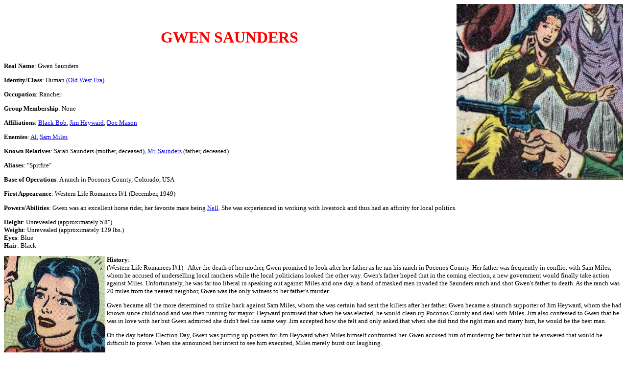

--- FILE ---
content_type: text/html; charset=UTF-8
request_url: http://www.marvunapp.com/Appendix9/saundersgwen.htm
body_size: 17696
content:
<!DOCTYPE HTML PUBLIC "-//W3C//DTD HTML 4.01 Transitional//EN">
<html><head>

  
  <meta content="text/html; charset=UTF-8" http-equiv="content-type">
  
  <meta content="IE=5.0000" http-equiv="X-UA-Compatible">
  
  <meta name="GENERATOR" content="MSHTML 11.00.9600.17842">
  
  <meta http-equiv="imagetoolbar" content="false"><title>Gwen Saunders (western heroine)</title>
  
  <style type="text/css">
    @import url( http://www.marvunapp.com/Appendix/appchartemplate.css );
  </style></head><body ondragstart="return false" onselectstart="return false" oncontextmenu="return false" oncontext="return false" style="background-color: rgb(255, 255, 255);">
<img style="" image="" src="saundersgwen1.jpg" align="right"><br>

<p class="title">GWEN SAUNDERS</p>

<p><font size="2"><b>Real Name</b>: Gwen Saunders</font><font size="2"> <br></font></p>

<p><font size="2"><b>Identity/Class</b>: Human (<a href="http://www.marvunapp.com/list/appwest.htm">Old West Era</a>)</font><font size="2"><br></font></p>

<p><font size="2"><b>Occupation</b>: Rancher</font><font size="2"><br></font></p>

<p><font size="2"><b>Group Membership</b>: None</font></p>

<p><font size="2"><b>Affiliations</b>: <a href="#bob">Black Bob</a>, <a href="#heyward">Jim Heyward</a>, <a href="#mason">Doc Mason</a></font></p>

<p><font size="2"><strong>Enemies</strong>: <a href="#al">Al</a>, <a href="#miles">Sam Miles</a></font></p>

<p><font size="2"><b>Known Relatives</b>: Sarah Saunders (mother, deceased), <a href="#father">Mr. Saunders</a> (father, deceased)</font></p>

<p><font size="2"><b>Aliases</b>: "Spitfire"</font></p>

<p><font size="2"><b>Base of Operations</b>: A ranch in Poconos County, Colorado, USA</font></p>

<p><font size="2"><b>First Appearance</b>: Western Life Romances I#1 (December, 1949)</font></p>

<p><font size="2"><b>Powers/Abilities</b>: Gwen was an excellent horse rider, her favorite mare being <a href="#nell">Nell</a>. She was experienced in working with livestock and thus had an affinity for local politics.</font></p>

<p><font size="2"><span style="font-weight: bold;">Height</span>: Unrevealed (approximately 5'8")<br>
<b>Weight</b>: Unrevealed (approximately 129 lbs.)<br>
<b>Eyes</b>: Blue<br>
<b>Hair</b>: Black</font></p>

<p><font size="2"><b><img style="width: 207px; height: 200px;" alt="" src="saundersgwen2.jpg" align="left">History</b>:<br>
(Western Life Romances I#1) - After the death of her mother, Gwen
promised to look after her father as he ran his ranch in Poconos
County. Her father was frequently in conflict with Sam Miles, whom he
accused of underselling local ranchers while the local politicians
looked the other way. Gwen's father hoped that in the coming election,
a new government would finally take action against Miles.
Unfortunately, he was far too liberal in speaking out against Miles and
one day, a band of masked men invaded the Saunders ranch and shot
Gwen's father to death. As the ranch was 20 miles from the nearest
neighbor, Gwen was the only witness to her father's murder.</font>
</p><p><font size="2">Gwen became all the more determined to strike
back against Sam Miles, whom she was certain had sent the killers after
her father. Gwen became a staunch supporter of Jim Heyward, whom she
had known since childhood and was then running for mayor. Heyward
promised that when he was elected, he would clean up Poconos County and
deal with Miles. Jim also confessed to Gwen that he was in love with
her but Gwen admitted she didn't feel the same way. Jim accepted how
she felt and only asked that when she did find the right man and marry
him, he would be the best man.</font>
</p><p><font size="2">On the day before Election Day, Gwen was putting
up posters for Jim Heyward when Miles himself confronted her. Gwen
accused him of murdering her father but he answered that would be
difficult to prove. When she announced her intent to see him executed,
Miles merely burst out laughing.</font>
</p><p><font size="2">Gwen was on the ranch on Election Day when she
received a telephone call from Heyward informing her that the votes
were evenly split between him and his rival. Gwen realized her vote
would be the deciding one so got on her horse Nell to race in to town.
Unfortunately, a rattlesnake crossed Nell's path and spooked the mare,
who took off at a gallop. Suddenly, the masked man Black Bob rode up
and calmed down Nell. It was only when Gwen started to thank Bob that
she realized he was masked. Black Bob's band of outlaws soon pulled up
and his subordinate Al began to question Bob's judgment, accusing him
of going soft for aiding Gwen. Realizing Black Bob was the leader, Gwen
tried to sway him to understand why it was important for her to vote in
the election but Bob confessed to Gwen that he had been hired by Sam
Miles to lead his outlaws in stealing all of the ballot boxes in town
to prevent Jim Heyward's election. When Gwen questioned his integrity,
Bob observed that if he didn't obey Miles he would be killed by Al and
Al would likewise have no qualms about killing Gwen. Although Bob
admitted he found Gwen pretty (calling her a "Spitfire"), she took his
reluctance to act as evidence of cowardice.</font>
</p><p><font size="2">Black Bob told his men they would keep Gwen as a
hostage to collect a ransom and they grudgingly agreed but as they
neared town, Bob suddenly released his hold on Nell's reins and told
Gwen to ride for town, vote, then hide the ballot boxes before his men
could stop her. When Gwen asked why he was helping her, he removed his
mask and kissed her.</font>
</p><p><font size="2">Heading into town, Gwen turned in her vote then
told Heyward to hide the ballot boxes, explaining that Miles had hired
men to steal them. Miles himself was in the room and drew a gun behind
Heyward's back but Heyward fell to the floor, spun around and shot
Miles to death. Outside, Black Bob came to defend the town from his own
gang and fought alongside Heyward against the outlaws. During the
fight, Bob was wounded. When the fighting was done, Heyward sent for
Doc Mason to tend Bob's injury. Bob confessed he was the leader of the
outlaws but Heyward, having observed how Gwen cared for him, ignored
Bob's explanation and instead thanked him for stopping the outlaws,
offering him a clean start in Poconos County. Bob and Gwen kissed each
other.</font>

</p><p><font size="2"><b>Comments</b>: Created by an unidentified writer and Russ Heath.</font></p>

<p><font size="2">&nbsp;&nbsp;&nbsp; The presence of a telephone in
this story means it's unlikely to be set earlier than 1880 but beyond
that, it's loose enough that it could be set in the early 1900s.</font></p>

<p><font color="#ff0000" size="4"><b>Profile by <a href="http://www.marvunapp.com/Appendix/appmasts.htm#prime">Prime Eternal</a>.</b></font></p>

<p><font size="3"><b>CLARIFICATIONS</b></font><font size="2">: <br>
Gwen Saunders should not be confused with:</font> </p>

<ul>
  <li><font size="2"><b>Dr. Saunders</b> - ophthalmologist kidnapped by Puppet Master--Marvel Knights 4 I#13</font></li>
  <li><font size="2"><b>Ann Saunders</b> - fiancée of Randy Dover--Venus I#10</font></li>
  <li><font size="2"><b>Bob Saunders</b> - security guard at Loveland Paper Warehouse--Spectacular Spider-Man III#12</font></li>
  <li><font size="2"><b>Craig Saunders Jr.</b> - of the Hulkbusters, became Redeemer--Incredible Hulk II#317</font></li>
  <li><font size="2"><b>Harold Saunders</b> - communications specialist at Christmastown--Venom I#1</font></li>
  <li><font size="2"><b>Kristine Saunders</b> - John Jameson's old girlfriend--Amazing Spider-Man I#124</font></li>
  <li><font size="2"><b>General Maxfield Saunders</b> - stole Super-Soldier Serum, created Protocide--Captain America Annual 2000</font></li>
  <li><font size="2"><b>Bobby Saunders</b> - child prodigy targeted by Arno Stark--Amazing Spider-Man Annual I#20</font></li>
  <li><font size="2"><b>Saunders</b> - guard at Tombs--Sensational Spider-Man III#35</font></li>
  <li><font size="2"><b>Saunders</b> of Earth-691 - Martian collaborator--Amazing Adventures II#18</font></li>
  <li><font size="2"><i>or any other "Gwen" or "Saunders" characters, or anyone else</i></font></li>
</ul>

<hr style="width: 100%; height: 2px;">
<center><font size="5"><font size="5"><font size="5"><font size="5"><font size="5"><font size="5"><b>Al<a name="al"></a><img style="width: 156px; height: 200px;" alt="" src="saundersgwen3.jpg" align="right"><br>
</b></font></font></font></font></font></font></center>

<p><font size="2">Al was a member of the band of outlaws hired by Sam
Miles to prevent the election of Jim Heyward in Poconos County by
stealing all of the ballot boxes. Al frequently questioned and doubted
Black Bob's leadership and was prepared to kill Bob at a moment's
notice if he thought Bob wouldn't obey Sam Miles' instructions. Al
possibly died in the gunfight against Black Bob and Jim Heyward.</font></p>
<p></p><br>
<p><br></p><br>
<br>

<p>--Western Life Romances I#1<br>
<br>
</p>
<hr style="width: 100%; height: 2px;">
<center><font size="5"><font size="5"><font size="5"><font size="5"><font size="5"><font size="5"><b>Black Bob<a name="bob"></a><img style="width: 117px; height: 200px;" alt="" src="saundersgwen4.jpg" align="left"><img style="width: 224px; height: 200px;" alt="" src="saundersgwen10.jpg" align="right"><br>
</b></font></font></font></font></font></font></center>

<p><font size="2">Black Bob was a masked man; his real name was Bob
(last name unrevealed). Black Bob had been framed for a crime in the
past and so found himself forced into the life of an outlaw but he
resented the life he had fallen into. Black Bob was one of the men
hired by Sam Miles to interfere with the Poconos County mayoral
election by stealing all of the ballot boxes. Among the gang Black Bob
was hired to lead was Al, who frequently doubted Black Bob's
intentions, fearing that he wouldn't go through with Miles'
instructions. Black Bob helped calm down Gwen Saunders' horse Nell when
she was frightened by a rattlesnake. Bob was taken by Gwen's beauty and
pretended he was keeping her with his gang for ransom but then set her
free near the town, telling her to hide the ballot boxes before his men
knew what had happened, then removed his mask and kissed her. Once the
ballot boxes were secure, Bob came to the voting place and drew his
guns against his own gang, fighting alongside Jim Heyward. Bob was
wounded in the firefight but Heyward sent Doc Mason to tend his injury,
which proved to be minor. Bob confessed his identity and crimes to
Heyward but Heyward had observed Gwen's affection for him and offered
Bob a fresh start in Poconos County. Bob and Gwen kissed.</font></p>
<p><font size="2">Black Bob carried two pistols.</font></p>
<p></p><br>

<p>--Western Life Romances I#1</p>
<hr style="width: 100%; height: 2px;">
<center><font size="5"><font size="5"><font size="5"><font size="5"><font size="5"><font size="5"><b>Jim Heyward<a name="heyward"></a><img style="width: 188px; height: 200px;" alt="" src="saundersgwen5.jpg" align="right"><br>
</b></font></font></font></font></font></font></center>

<p><font size="2">Jim Heyward was the new candidate for mayor in
Poconos County, Colorado. Jim had known Gwen since childhood and
carried a torch for her but when he confessed his feelings, she
admitted she did not feel the same way for him. Gallantly, Jim
continued to support her and offered to be the best man at her wedding
when she did meet the right man. Jim ultimately won the election by
just one vote, the vote cast by Gwen. Sam Miles tried to kill him but
Jim drew his gun, whirled to the floor and shot Miles first. Black Bob
helped defend the voting place alongside Jim Heyward and when he was
injured during the firefight, Heyward sent Doc Mason to tend his wound.
Bob confessed his identity and crimes to Heyward but Heyward had
observed how much Gwen cared for him and offered Bob a fresh start in
Poconos County.</font></p>
<p><font size="2">Jim carried a pistol.</font></p>
<p></p>
<p><br></p><br>
<p>--Western Life Romances I#1</p>
<hr style="width: 100%; height: 2px;">
<center><font size="5"><font size="5"><font size="5"><font size="5"><font size="5"><font size="5"><b>Doc Mason<a name="mason"></a><img style="width: 154px; height: 159px;" alt="" src="saundersgwen6.jpg" align="left"><br>
</b></font></font></font></font></font></font></center>

<p><font size="2">Doc Mason was the local physician in Poconos County,
Colorado. When Black Bob was injured while defending Jim Heyward from
his own gang, Mason tended Bob's wound but found it was a minor injury.</font></p>
<p></p><br>
<p><br>
<br></p>
<p><br></p>
<p>--Western Life Romances I#1</p>
<hr style="width: 100%; height: 2px;">
<center><font size="5"><font size="5"><font size="5"><font size="5"><font size="5"><font size="5"><b>Sam Miles<a name="miles"></a><img style="width: 143px; height: 200px;" alt="" src="saundersgwen7.jpg" align="right"><br>
</b></font></font></font></font></font></font></center>

<p><font size="2">Sam Miles was a corrupt rancher in Poconos County,
Colorado who sought to control the cattle market by underselling his
competition and working out deals with the government to prevent their
interference. Mr. Saunders opposed Miles and tried to expose his crimes
but Miles hired a gang of outlaws to murder Miles. When Jim Heyward ran
for mayor and vowed to deal with Miles' corruption, Miles hired Black
Bob and his outlaws to steal the ballot boxes. However, Bob was
convinced to turn against his own gang after falling in love with Gwen
and he informed her of the scheme. When Gwen informed Heyward of what
Miles had done, Miles drew his gun on Heyward but Heyward fell to the
floor and whirled around to shoot Miles with his own gun, killing him.</font></p>
<p></p><br>
<br>

<p><br></p><br>
<p>--Western Life Romances I#1</p>
<hr style="width: 100%; height: 2px;">
<center><font size="5"><font size="5"><font size="5"><font size="5"><font size="5"><font size="5"><b>Nell<a name="nell"></a><img style="width: 150px; height: 200px;" alt="" src="saundersgwen8.jpg" align="left"><br>
</b></font></font></font></font></font></font></center>

<p><font size="2">Nell was Gwen Saunders' mare and reliable
transportation from her ranch to the nearby town. Nell was frightened
by a rattlesnake while bringing Gwen to vote to Jim Heyward but Black
Bob calmed down Nell.</font></p>
<p></p><br>
<p><br>
<br></p>
<p><br></p><br>
<p>--Western Life Romances I#1</p>
<hr style="width: 100%; height: 2px;">
<center><font size="5"><font size="5"><font size="5"><font size="5"><font size="5"><font size="5"><b>Mr. Saunders<a name="father"></a><img style="width: 199px; height: 170px;" alt="" src="saundersgwen9.jpg" align="right"><br>
</b></font></font></font></font></font></font></center>

<p><font size="2">Mr. Saunders was a rancher in Poconos County,
Colorado. He was Gwen's father. His wife Sarah died when Gwen was an
adult. Mr. Saunders was infuriated by the corrupt dealings of his rival
Sam Miles and supported efforts to elect a new local government who
would take action against him. Because of Mr. Saunders' public
condemnations of Miles, he became targeted by Miles for death. A gang
of masked men were sent to the Saunders ranch and shot him to death. He
died in Gwen's arms.</font></p>
<p></p><br>
<p><br></p><br>
<p>--Western Life Romances I#1</p>
<hr style="width: 100%; height: 2px;">
<p><font size="2"><b>images</b>: (without ads)<br>
Western Life Romances I#1, page 7, panel 6 (Gwen, main)<br>
Western Life Romances I#1, page 2, panel 5 (Gwen, face)<br>
Western Life Romances I#1, page 5, panel 1 (Al)<br>
Western Life Romances I#1, page 6, panel 2 (Black Bob)<br>
Western Life Romances I#1, page 7, panel 4 (Bob unmasked)<br>
Western Life Romances I#1, page 7, panel 2 (Heyward)<br>
Western Life Romances I#1, page 8, panel 1 (Mason)<br>
Western Life Romances I#1, page 3, panel 1 (Miles)<br>
Western Life Romances I#1, page 4, panel 2 (Nell)<br>
Western Life Romances I#1, page 1, panel 4 (Mr. Saunders)</font><font size="2"></font><br></p>
<hr>
<p><font size="2">Appearances:<br>
Western Life Romances I#1 (December, 1949) - unidentified writer, Russ Heath (artist), Stan Lee (editor)</font></p>
<hr>
<p><font size="2"><strong>First posted:</strong> 02/14/2023<br>
<strong>Last updated</strong>:<!--webbot
bot="Timestamp" startspan s-type="EDITED" s-format="%m/%d/%y" --> 02/14/2023<!--webbot
bot="Timestamp" i-checksum="12662" endspan --></font></p>
<p><font size="2">Any Additions/Corrections? please </font><a href="http://www.marvunapp.com/Appendix/appmasts.htm"><font size="2">let
me know</font></a><font size="1">.</font></p>
<p><a href="http://www.marvunapp.com/Appendix/copyrite.htm"><font size="2">Non-Marvel Copyright info</font></a><font size="2"><br>
All other characters mentioned or pictured are ™ and © 1941-2099 Marvel
Characters, Inc. All Rights Reserved. If you like this stuff, you
should check out the real thing! <br>
Please visit The Marvel Official Site at: </font><a href="http://www.marvel.com/"><font size="2">http://www.marvel.com</font></a></p>
<p><font size="2">Special Thanks to <a href="http://www.g-mart.com/">http://www.g-mart.com/</a>
for hosting the Appendix, Master List, etc.!</font></p>
<p><a href="http://www.marvunapp.com/Appendix/appchar.htm"><font size="5">Back to Characters</font></a></p>
<hr>
</body></html>